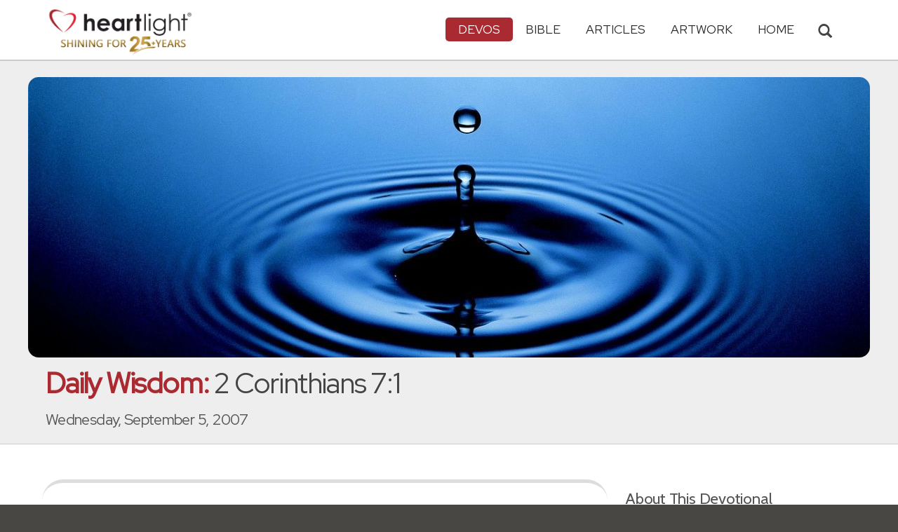

--- FILE ---
content_type: text/html; charset=UTF-8
request_url: https://www.heartlight.org/cgi-shl/dailywisdom.cgi?day=20070905
body_size: 8804
content:



<!DOCTYPE html>
<html lang="en">
<head>
<!-- Google tag (gtag.js) -->
<script async src="https://www.googletagmanager.com/gtag/js?id=G-TNKT98JLTC"></script>
<script>
  window.dataLayer = window.dataLayer || [];
  function gtag(){dataLayer.push(arguments);}
  gtag('js', new Date());

  gtag('config', 'G-TNKT98JLTC');
</script>

<meta charset="utf-8">
<meta name="viewport" content="width=device-width, initial-scale=1.0">
<title>2 Corinthians 7:1 &mdash; Daily Wisdom for Wednesday, September 5, 2007</title>
<meta name="description" content="Since we have these promises, dear friends, let us purify ourselves from everything that contaminates body and spirit, perfecting holiness out of reverence for....">
<meta property="og:title" content="Daily Wisdom: 2 Corinthians 7:1" />
<meta property="og:type" content="article" />
<meta property="og:url" content="http://www.heartlight.org/cgi-shl/dailywisdom.cgi?day=20070905" />
<meta property="og:image" content="https://img.heartlight.org/crop.php?w=1200&h=630&q=95&cf=t&moc=110&th=219&fbcb=50089&f=overlazy/creations/23.jpg" />
<meta property="og:description" content="Since we have these promises, dear friends, let us purify ourselves from everything that contaminates body and spirit, perfecting holiness out of reverence for...." />
<meta property="fb:app_id" content="118210128214749" />
<meta property="fb:admins" content="1078802566,1078052617" />
<meta name="twitter:card" content="summary_large_image">
<meta name="twitter:site" content="@Heartlightorg">
<meta name="twitter:title" content="Daily Wisdom: 2 Corinthians 7:1">
<meta name="twitter:image" content="https://img.heartlight.org/crop.php?w=1200&h=630&q=95&cf=t&moc=110&th=219&fbcb=50089&f=overlazy/creations/23.jpg">
<meta name="twitter:description" content="Since we have these promises, dear friends, let us purify ourselves from everything that contaminates body and spirit, perfecting holiness out of reverence for....">
<link rel="alternate" type="application/rss+xml" title="Daily Wisdom from Heartlight&reg;" href="http://www.heartlight.org/rss/track/devos/dw/" />
<link rel="canonical" href="https://www.heartlight.org/cgi-shl/dailywisdom.cgi?day=20070905&ver=niv" />
<!-- Bootstrap core CSS -->
<link href="/css/bootstrap.min.css?" rel="stylesheet">
<!-- Church Template CSS -->

<link href="/apple-touch-icon.png" rel="apple-touch-icon" />
<link href="/apple-touch-icon-76x76.png" rel="apple-touch-icon" sizes="76x76" />
<link href="/apple-touch-icon-120x120.png" rel="apple-touch-icon" sizes="120x120" />
<link href="/apple-touch-icon-152x152.png" rel="apple-touch-icon" sizes="152x152" />
<link href="/css/church.css?" rel="stylesheet">
<link href="/css/fancybox.css" rel="stylesheet">

<!-- HTML5 shim and Respond.js IE8 support of HTML5 elements and media queries -->
<!--[if lt IE 9]>
  <script src="/js/html5shiv.js"></script>
  <script src="/js/respond.min.js"></script>
<![endif]-->

<!-- Favicons -->
<link rel="shortcut icon" href="/favicon.ico" type="image/x-icon">
<script type="text/javascript" src="/js/adframe.js"></script>
<script type="text/javascript" src="/js/support.js?a"></script>

<!-- Custom Google Font : Montserrat and Droid Serif -->

<link href="https://fonts.googleapis.com/css?family=Montserrat:400,700" rel="stylesheet" type="text/css">
<link href='https://fonts.googleapis.com/css?family=Droid+Serif:400,700' rel='stylesheet' type='text/css'>


<link rel="preconnect" href="https://fonts.gstatic.com">
<link href="https://fonts.googleapis.com/css2?family=Cabin&family=Red+Hat+Display&display=swap" rel="stylesheet">

</head>
<body class="devos-page">

<!-- Navigation Bar Starts -->
<div class="navbar navbar-default navbar-fixed-top" role="navigation">
  <div class="container">

      <button type="button" class="navbar-toggle" data-toggle="collapse" data-target=".navbar-collapse"> <span class="sr-only">Toggle navigation</span> <span class="icon-bar"></span> <span class="icon-bar"></span> <span class="icon-bar"></span> </button>

        <i class="glyphicon glyphicon-search glyphicon-lg search-toggle navbar-search" data-target=".search-collapse" data-toggle="collapse"  title="Search Heartlight"></i>  
    <div class="navbar-header">

      <a class="navbar-brand" href="/"> <img src="/images/logo_25_years.png" title = "Heartlight - Home" alt="Heartlight" class="img-responsive"></a> </div>

    <div class="navbar-collapse collapse">
<ul class="nav navbar-nav navbar-right">

		<li class="dropdown active"> <a href="#" class="dropdown-toggle" data-toggle="dropdown">Devos<span class="caret"></span></a>
          <ul class="dropdown-menu dropdown-menu-left" role="menu">
            <li class=" more"><a href="/devotionals/">All Devotionals</a></li>          
            <li><a href="/cgi-shl/todaysverse.cgi">Today&#39;s Verse</a></li>
            <li><a href="/ghf/en/">God's Holy Fire</a></li>
            <li><a href="/wjd/">What Jesus Did!</a></li>
            <li><a href="/unstoppable/">Unstoppable!</a></li>
			<li><a href="/cgi-shl/quotemeal.cgi">Quotemeal</a></li>
            <li class="active"><a href="/cgi-shl/dailywisdom.cgi">Daily Wisdom</a></li>
            <li><a href="/cgi-shl/passionforpraise.cgi">Passion for Praise</a></li>
            <li><a href="/togetherinchrist/">Together in Christ</a></li>
			<li><a href="/spiritualwarfare/en/">Spiritual Warfare</a></li>
            <li><a href="/spurgeon/">Morning & Evening</a></li>
            <li><a href="/cgi-shl/ayearwithjesus.cgi">A Year with Jesus</a></li>
            <li><a href="/cgi-shl/praying_paul/pwp.pl">Praying with Paul</a></li>
            <li><a href="/devotionals/reading_plans/">Bible Reading Plans</a></li>
            <li><a href="/community/email.html">Subscribe by Email</a></li>
          </ul>
        </li>
        <li class="dropdown " onclick="openNav()"> <a href="/bible/" class="dropdown-toggle" data-toggle="dropdown">Bible <span class="caret"></span></a>
          <!-- <ul class="dropdown-menu dropdown-menu-left" role="menu">
            <li><a href="/devotionals/reading_plans/">Bible Reading Plans</a></li>
          </ul> -->
        </li>
        <li class="dropdown "> <a href="/articles/" class="dropdown-toggle" data-toggle="dropdown">Articles <span class="caret"></span></a>
          <ul class="dropdown-menu dropdown-menu-left" role="menu">
            <li class=" more"><a href="/articles/featured/">Featured Articles</a></li>
            <li><a href="/articles/features/">Special Features</a></li>
            <li><a href="/articles/jesushaped/">JESUShaped</a></li>
            <li><a href="/articles/justforwomen/">Just for Women</a></li>
            <li><a href="/articles/togather/">ToGather</a></li>
            <li><a href="/articles/window/">The Jesus Window</a></li>
            <li><a href="/articles/caring_touch/">The Caring Touch</a></li>
            <li><a href="/articles/together/">Together in His Grace</a></li>
            <li><a href="/articles/all/">All Categories...</a></li>
          </ul>
        </li>
        <li class="dropdown "> <a href="#" class="dropdown-toggle" data-toggle="dropdown">Artwork <span class="caret"></span></a>
          <ul class="dropdown-menu dropdown-menu-left" role="menu">
            <li class=" more"><a href="/gallery/">Heartlight Gallery</a></li>
            <li><a href="/gallery/new/">- Latest Images</a></li>
            <li><a href="/gallery/popular/">- Most Popular</a></li>
            <li><a href="/gallery/book/">- Browse by Book</a></li>
						<li class="divider"></li>
            <li class=" more"><a href="/powerpoint/">PowerPoint Backgrounds</a></li>
            <li><a href="/powerpoint/new/">- Latest Images</a></li>
            <li><a href="/powerpoint/popular/">- Most Popular</a></li>
            <li><a href="/powerpoint/book/">- Browse by Book</a></li>
          </ul>
        </li>
        <li class="dropdown "><a href="/">HOME</a>
        </li>
      </ul>
    </div>
    <!--/.nav-collapse --> 
				<div class="search-collapse collapse">
					<form action="/cgi-shl/search.cgi" method="get" name="" id="navbar-search-form" class="search-form-results-page">
					<input type="hidden" value="all" name="config" id="search-form-top-config">
					<input type="hidden" value="" name="restrict">
					<input type="hidden" value="" name="exclude">
					<input type="hidden" value="long" name="format">
					<input type="hidden" value="score" name="sort">
					<input type="hidden" value="and" name="method">
					<input type="text" placeholder="Search for.." class="form-control" value="" name="words">
					<span class="input-group-btn">
					<button class="btn btn-default" type="submit" id="searchsubmit" value="Search" name="Submit" form="navbar-search-form" title="Search Heartlight"><i class="glyphicon glyphicon-search glyphicon-lg"></i></button>
					</span>
					</form>
				</div>
  </div>
</div>
<!--// Navbar Ends--> 

<!--SUBPAGE HEAD-->
<div class="subpage-head">
  <div class="center header-image-bar"><img style="object-position:center center" class="responsive header-image" src="https://img.heartlight.org/overlazy/backgrounds/804.jpg" title="" style=""></div>
  <div class="container">
    <h1 class=""><span class="h1-devo">Daily Wisdom:</span> 2 Corinthians 7:1</h1>
    <p class="lead lead-devos noreftagger">Wednesday, September 5, 2007</p>
  </div>
</div>

<!-- // END SUBPAGE HEAD -->	
<div class="container">
  <div class="row">
    <div class="col-md-9 has-margin-bottom has-margin-top">
<div class="showsupport"></div>
<script type='text/javascript'>
	showSupport('devos','dailywisdom','content-top');
</script>
              <div class="lead well">Since we have these promises, dear friends, let us purify ourselves from everything that contaminates body and spirit, perfecting holiness out of reverence for God.<div class="lead-ref noreftagger">&mdash; <a class="rtBibleRef" href="https://www.heartlight.org/bible/2Corinthians7.1" data-reference="2 Corinthians 7.1" data-version="niv" data-purpose="bible-reference" rel="nofollow">2 Corinthians 7:1</a></div></div>
           
    	<a name="listen" id="listen"></a><div class="addthis_sharing_toolbox">
        <div class="btn-ata-wrapper">
            <div class="a2a_kit a2a_kit_size_32 a2a_default_style" data-a2a-icon-color="#a92a31"  data-a2a-url="http://www.heartlight.org/cgi-shl/dailywisdom.cgi?day=20070905&ver=niv" data-a2a-title="Daily Wisdom: 2 Corinthians 7:1">
                <a class="a2a_button_facebook"></a>
                <a class="a2a_button_google_gmail"></a>
                <a class="a2a_dd"></a>
                </div>
            </div>
        <div class="btn-sub-wrapper">
        <a href="/community/subscribe.php?devo=dw">
        <button class="btn btn-default btn-sub">
        <img class="btn-sub-icon" src="https://img.heartlight.org/devotionals/subscribe.png">Get This <span class="noshowmo">Daily </span>Devo<span class="noshowmo">tional</span> by Email</button></a>
        </div>
        </div>
       
             
                
        
        
                                        
                
          
           
            
      </article>
           
    
    <section class="post-comment-form">
                <a name="comments"></a>
        <script id="dsq-count-scr" src="//heartlightorg.disqus.com/count.js" async></script>
        <script type='text/javascript'>
            // then the solution to reload disqus comment count safely
            if(typeof DISQUSWIDGETS != "undefined") {                                                                                                                    
                DISQUSWIDGETS.getCount({ reset: true });
            }
        </script>
        <h4 class="collapsed" title="Show/Hide Comments" style="cursor: pointer" data-toggle="collapse" data-target="#disqus_thread" ><span class="disqus-comment-count" data-disqus-url="http://www.heartlight.org/cgi-shl/dailywisdom.cgi?day=20070905">Comments</span><button class="btn btn-default" style="color:#a92931;background:#f9f9f9;float:right;margin-top:-3px">&#65291;</button></h4><div style="margin-left: 15px;display:inline-block" ><p>Have thoughts on this devotional? <a style="cursor: pointer" data-toggle="collapse" data-target="#disqus_thread">Leave a comment</a></p></div>        
		                    <div class="collapse" id="disqus_thread"></div>
                    <script>

                        var disqus_config = function () {
                            this.page.url = 'http://www.heartlight.org/cgi-shl/dailywisdom.cgi?day=20070905';
                            this.page.identifier = 'http://www.heartlight.org/cgi-shl/dailywisdom.cgi?day=20070905';
                                                    };
                        (function() { 
                        var d = document, s = d.createElement('script');
                        s.src = 'https://heartlightorg.disqus.com/embed.js';
                        s.setAttribute('data-timestamp', +new Date());
                        (d.head || d.body).appendChild(s);
                        })();
                    </script>
                    <noscript>Please enable JavaScript to view the <a href="https://disqus.com/?ref_noscript" rel="nofollow">comments powered by Disqus.</a></noscript>

        
        
        
    </section>
    
    
        
         
    <h4><a href="/bible/2+Corinthians+7%3A1" title="More Resources about 2 Corinthians 7:1">5 Related Resources by Heartlight</a></h4>
    <div class="devo-related-related center has-margin-bottom">
                    <div class="devo-related-teaser"><a href="https://www.heartlight.org/cgi-shl/todaysverse.cgi?day=20220816&ver=niv"><div class="rr-img-wrapper"><img class="devo-related-teaser-image" src="//img.heartlight.org/crop.php?w=400&f=overlazy/backgrounds/1785.jpg" alt="" title="2 Corinthians 7:1"></a></div><a href="https://www.heartlight.org/cgi-shl/todaysverse.cgi?day=20220816&ver=niv"><div class="devo-related-teaser-title noreftagger balance-text">2 Corinthians 7:1</div><div class="article-sidebar-teaser-subtitle noreftagger">Devo: Today's Verse</div><div class="devo-related-teaser-teaser balance-text noreftagger">"Since we have these promises, dear friends, let us purify ourselves from everything that contaminates body and spirit, perfecting holiness out of reverence for...."</div></a></div>


                    <div class="devo-related-teaser"><a href="https://www.heartlight.org/cgi-shl/todaysverse.cgi?day=20251122&ver=niv"><div class="rr-img-wrapper"><img class="devo-related-teaser-image" src="//img.heartlight.org/crop.php?w=400&f=overlazy/backgrounds/1006.jpg" alt="" title="2 Corinthians 7:1"></a></div><a href="https://www.heartlight.org/cgi-shl/todaysverse.cgi?day=20251122&ver=niv"><div class="devo-related-teaser-title noreftagger balance-text">2 Corinthians 7:1</div><div class="article-sidebar-teaser-subtitle noreftagger">Devo: Today's Verse</div><div class="devo-related-teaser-teaser balance-text noreftagger">"Since we have these promises, dear friends, let us purify ourselves from everything that contaminates body and spirit, perfecting holiness out of reverence for...."</div></a></div>


                    <div class="devo-related-teaser"><a href="https://www.heartlight.org/gallery/777.html"><div class="rr-img-wrapper"><img class="devo-related-teaser-image" src="//img.heartlight.org/crop.php?w=400&f=cards/g/2corinthians7_1.jpg" alt="" title="Purified."></a></div><a href="https://www.heartlight.org/gallery/777.html"><div class="devo-related-teaser-title noreftagger balance-text">Purified.</div><div class="article-sidebar-teaser-subtitle noreftagger">Illustration of 2 Corinthians 7:1</div><div class="devo-related-teaser-teaser balance-text noreftagger">Inspirational illustration of 2 Corinthians 7:1 -- Since we have these promises, dear friends, let us purify ourselves from everything that contaminates body and spirit, perfecting holiness out reverence for God.</div></a></div>


                    <div class="devo-related-teaser"><a href="https://www.heartlight.org/cgi-shl/ayearwithjesus.cgi?date=20261011"><div class="rr-img-wrapper"><img class="devo-related-teaser-image" src="//img.heartlight.org/crop.php?w=400&f=overlazy/backgrounds/1006.jpg" alt="" title="Scour Away the Filth"></a></div><a href="https://www.heartlight.org/cgi-shl/ayearwithjesus.cgi?date=20261011"><div class="devo-related-teaser-title noreftagger balance-text">Scour Away the Filth</div><div class="article-sidebar-teaser-subtitle noreftagger">Devo: A Year with Jesus</div><div class="devo-related-teaser-teaser balance-text noreftagger">"Dear Faithful Follower, Even when Paul first worked with the Corinthians, he sought to help them turn from the unbridled immorality that was a part....."</div></a></div>


            				

    </div>

    <div class="center has-padding-vertical"><a href="/bible/2+Corinthians+7%3A1" title="More Resources about 2 Corinthians 7:1" class="btn btn-default noreftagger" style="text-transform:unset">See All 5 Related Resources<span class="noshowmo"> about 2 Corinthians 7:1</span></a></div>
        
    
	   

    
    
    <h4>Illustration</h4><img src="https://img.heartlight.org/overlazy/creations/23.jpg" class="img-responsive has-margin-xs-top" title="Illustration of 2 Corinthians 7:1 &mdash; Since we have these promises, dear friends, let us purify ourselves from everything that contaminates body and spirit, perfecting holiness out of reverence for God." alt="Illustration of 2 Corinthians 7:1 &mdash; Since we have these promises, dear friends, let us purify ourselves from everything that contaminates body and spirit, perfecting holiness out of reverence for God." style="border-radius: 15px;">    <div class="showsupport"></div>
        <script type='text/javascript'>
          showSupport('devos','dailywisdom','content-bottom');
        </script>
    <!--htdig_noindex-->
    <h4>Other Devotionals from Heartlight<span class="noshowmo"> for Wednesday, September 5, 2007</span></h4>
    <div class="col-md-6 col-sm-12 cross-promo-wrapper"><div class="well"><div class="cross-promo-title"><a href="http://www.heartlight.org/cgi-shl/passionforpraise.cgi">Passion for Praise</a></div><div class="cross-promo-summary balance-text">A daily passage of Scripture emphasizing praise to our God.</div><a href="https://www.heartlight.org/cgi-shl/passionforpraise.cgi?day=20260124"><img style="object-position: center" class="cross-promo-img" src="https://img.heartlight.org/overlazy/backgrounds/980.jpg"></a><div class="noreftagger ref"><a class="balance-text" href="https://www.heartlight.org/cgi-shl/passionforpraise.cgi?day=20260124">'We are His!' (Ps. 100:2-3)</a></div><div class="cross-promo-text"><div class="teaser center balance-text">"Worship the Lord with gladness. Come before him, singing with joy. Acknowledge that the Lord is God! He made us, and we are his. We are his people,..."</div><div class="center"><a href="https://www.heartlight.org/cgi-shl/passionforpraise.cgi?day=20260124"><button class="btn btn-default btn-md">Read More</button></a></div></div></div></div><div class="col-md-6 col-sm-12 cross-promo-wrapper"><div class="well"><div class="cross-promo-title"><a href="http://www.heartlight.org/wjd/">What Jesus Did!</a></div><div class="cross-promo-summary balance-text">A daily guide from the gospels that challenges readers to live for Jesus.</div><a href="https://www.heartlight.org/wjd/john/0124-wjd.html"><img style="object-position: center" class="cross-promo-img" src="https://img.heartlight.org/overlazy/backgrounds/1096.jpg"></a><div class="noreftagger ref"><a class="balance-text" href="https://www.heartlight.org/wjd/john/0124-wjd.html">'First Thing Upon Meeting Jesus!' (Jn. 1:40-41)</a></div><div class="cross-promo-text"><div class="teaser center balance-text">"Andrew, Simon Peter's brother, was one of [John the Baptizer's disciples] who heard what John said and then followed Jesus. Andrew went to find his..."</div><div class="center"><a href="https://www.heartlight.org/wjd/john/0124-wjd.html"><button class="btn btn-default btn-md">Read Devo</button></a></div></div></div></div><div class="col-md-6 col-sm-12 cross-promo-wrapper"><div class="well"><div class="cross-promo-title"><a href="http://www.heartlight.org/spurgeon/">Morning & Evening</a></div><div class="cross-promo-summary balance-text">The classic twice-daily devotional from Charles H. Spurgeon.</div><a href="https://www.heartlight.org/spurgeon/0124-pm.html"><img style="object-position: center" class="cross-promo-img" src="https://img.heartlight.org/overlazy/backgrounds/619.jpg"></a><div class="noreftagger ref"><a class="balance-text" href="https://www.heartlight.org/spurgeon/0124-pm.html">Evening Thought: Luke 10:40</a></div><div class="cross-promo-text"><div class="teaser center balance-text">"Her fault was not that she served: the condition of a servant well becomes every Christian. "I serve," should be the motto of all the princes of the....."</div><div class="center"><a href="https://www.heartlight.org/spurgeon/0124-pm.html"><button class="btn btn-default btn-md">Read Devo</button></a></div></div></div></div><div class="col-md-6 col-sm-12 cross-promo-wrapper"><div class="well"><div class="cross-promo-title"><a href="http://www.heartlight.org/cgi-shl/quotemeal.cgi">Quotemeal</a></div><div class="cross-promo-summary balance-text">A daily dose of Christian quotes to inspire and encourage.</div><a href="https://www.heartlight.org/cgi-shl/quotemeal.cgi?day=20260124"><img style="object-position: center" class="cross-promo-img" src="https://img.heartlight.org/overlazy/backgrounds/226.jpg"></a><div class="noreftagger ref"><a class="balance-text" href="https://www.heartlight.org/cgi-shl/quotemeal.cgi?day=20260124">Quote by Keith Green:</a></div><div class="cross-promo-text"><div class="teaser center balance-text">"If your heart takes more pleasure in reading novels, or watching TV, or going to the movies, or talking to friends, rather than just sitting alone with God and...."</div><div class="center"><a href="https://www.heartlight.org/cgi-shl/quotemeal.cgi?day=20260124"><button class="btn btn-default btn-md">Full Quote</button></a></div></div></div></div><div class="clearfix"></div>    
    <!--/htdig_noindex-->
        </div>
    <!--// col md 9--> 
    
    <!--Blog Sidebar-->
    <div class="col-md-3 has-margin-top">
        <div class="showsupport"></div>
        <script type='text/javascript'>
          showSupport('devos','dailywisdom','sidebar-top');
        </script>
      <div>
                <h4>About This Devotional</h4>        
		        <p>Daily Wisdom is a free daily devotional for Christians featuring wise counsel found in Scripture.</p>
        <p></p>
        <p></p>
      </div>
      <div class="vertical-links has-margin-xs-bottom">
                <h4>More Daily Wisdom</h4>        
		
            <a href="http://www.heartlight.org/cgi-shl/dailywisdom.cgi?day=20070905&ver=kjv"><button type="button" class="btn btn-default full-width has-margin-bottom">Daily Wisdom in the KJV</button></a>
						      <a href="http://www.heartlight.org/cgi-shl/dailywisdom.cgi?day=20070904&ver=niv"><button type="button" class="btn btn-default half-width">&larr; Prev<span class="truncate-text-sidebar">ious</span> Day</button></a>
		




			      <a href="http://www.heartlight.org/cgi-shl/dailywisdom.cgi?day=20070906&ver=niv"><button type="button" class="btn btn-default half-width">Next Day &rarr;</button></a>
			            <a href="http://www.heartlight.org/devotionals/dailywisdom/archive.html"><button type="button" class="btn btn-default full-width has-margin-xs-top">View Entire Archive</button></a>
			
			        <form class="search-form-results-page sidebar-search-form has-margin-top" name="" method="get" action="/cgi-shl/search.cgi">
        <input type="hidden" name="restrict" value="">
        <input type="hidden" name="exclude" value="">
        <input type="hidden" name="format" value="long">
        <input type="hidden" name="sort" value="score">
        <input type="hidden" name="method" value="and">
        <select class="search-form-select-section" name="config">
        <option value="dailywisdom" class="option-dailywisdom">Search Daily Wisdom</option>
        <option value="devos" class="option-devos">Search All Devotionals</option>
        <option value="all" class="option-all">Search All of Heartlight</option>
        </select>
        <input class="search-form-results-page-input" type="text" value="" placeholder="Search for.." name="words">
        <input class="searchsubmit btn btn-default" type="submit" name="Submit" value="Search">
        </form>
			      </div>
      
    </div>
  </div>
</div>


<!--htdig_noindex-->
<!-- SUBSCRIBE -->
<div class="highlight-bg">
  <div class="container">
    <div class="row">
      <form action="/devotionals/subscribe.php" method="post" class="form subscribe-form" role="form" id="subscribeForm" enctype="application/x-www-form-urlencoded">
        <div class="form-group col-md-3 hidden-sm">
          <h5 class="susbcribe-head">Get Daily Wisdom by Email<span>Join 1/2 Million Daily Readers!</span></h5>
        </div>
        <div class="form-group col-sm-8 col-md-4">
          <label class="sr-only">Email address</label>
          <input name="listname" type="hidden" id="listname" value="dailywisdom-niv" />
          <input type="email" class="form-control input-lg"  value="your@email.com" onFocus="this.value='';" onBlur="if (this.value=='') {this.value='your@email.com';}" name="email" id="address" data-validate="validate(required, email)" required>
          <span class="help-block" id="result"></span> </div>
        <div class="form-group col-sm-4 col-md-3">
          <button type="submit" class="btn btn-lg btn-primary btn-block" value="submit">Subscribe Now →</button><div class="sm has-margin-xs-top center">By subscribing you agree to our <a href="/support/privacy.html">Privacy Policy</a>.</div>
        </div>
      </form>
    </div>
  </div>
</div>
<!-- END SUBSCRIBE --> 
<!--/htdig_noindex-->
<!--htdig_noindex-->
<!-- FOOTER -->
<footer>
  <div class="container">
    <div class="row">
    
    
      <div class="col-sm-6 col-md-6">
        <h5><a href="/contributors/">ABOUT HEARTLIGHT<sup> &reg;</sup></a></h5>
        <p>Heartlight Provides Positive Resources for Daily Christian Living.</p>
        <p>Heartlight.org is maintained by <a class="footer-ip-link" href="https://infinitepublishing.com" target="_blank">Infinite Publishing</a>.</p>    
        <h5><a href="/support/">SUPPORT</a></h5>
        <p>Heartlight is supported by loving Christians from around the world.</p><a class="button btn btn-success" href="/support/"><span class="support-heart-button">&#10084;</span> Donate</a>
      </div>   
            
            
      <div class="col-sm-3 col-md-1"></div>        
    
      <div class="col-sm-3 col-md-2">
        <h5>CONNECT</h5>
            <div class="has-margin-med-top has-margin-bottom"><a href="/community/email.html" class="center btn btn-default btn-footer balance-text">Subscribe to Heartlight</a></div>
            <p>Stay in touch:</p>
        <div class="social-icons"><a href="https://www.facebook.com/heartlight.org"><img src="/images/fb-icon.png" title="Heartlight on Facebook" alt="Heartlight on Facebook"></a><!-- <a href="https://twitter.com/heartlightorg"><img src="/images/tw-icon.png" title="Heartlight on Twitter" alt="Heartlight on Twitter"></a>--> <a href="/comments/"><img src="/images/em-icon.png" title="Contact Us" alt="Contact Us"></a> <a href="http://get.theapp.co/b424/" rel="nofollow"><img src="/images/mo-icon.png" title="Get the Heartlight App" alt="Get the Heartlight App"></a></div>
 
      </div>

            
      <div class="col-sm-3 col-md-1"></div>                
            
      <div class="col-sm-3 col-md-2">
        <h5>SECTIONS</h5>
        <ul class="footer-links">
          <li><a href="/devotionals/">Devotionals</a></li>
          <li><a href="/bible/">Bible</a></li>
          <li><a href="/articles/">Articles</a></li>
          <li><a href="/gallery/">Artwork</a></li>
          <li><a href="/">Home</a></li>
        </ul>
      </div>             
            
            
    </div>
  </div>
<div class="copyright">
    <div class="container">
      <p class="text-center copyright-text balance-text">Copyright &copy; 1996 - 2026 All rights reserved. &nbsp;HEARTLIGHT is a registered service mark of Heartlight, Inc. | <a href="/support/privacy.html">Privacy Policy</a></p>
      <p class="center copyright-text-fine-print balance-text">Except where noted, scripture quotations are taken from the <a href="https://www.bibleleague.org/bible-translation/" rel="nofollow">Easy-to-Read Version</a> &copy; 2014 by Bible League International. &nbsp;Used by permission.</p>
      <p class="center copyright-text-fine-print balance-text"><u>Disclaimer</u>: Content provided by Heartlight, Inc. is for informational and inspirational purposes only and should not be considered a substitute for church, pastoral guidance, or professional counseling. Readers are solely responsible for their use of this material.</p>
    </div>
  </div>
</footer>
<!-- END FOOTER --> 

<!-- Bootstrap core JavaScript
================================================== --> 
<!-- Placed at the end of the document so the pages load faster --> 
<script src="/js/jquery.js"></script> 
<script src="/js/bootstrap.min.js"></script> 
<script src="/js/ketchup.all.js"></script> 
<script src="/js/script.js"></script>

<script>

	var refTagger = {
		settings: {
			bibleReader: "biblia",
			bibleVersion: "NIV",
			convertHyperlinks: false,
			linksOpenNewWindow: false,
            noSearchClassNames: ["noreftagger"],
				
			roundCorners: true,
			socialSharing: ["facebook","twitter","faithlife"],
			tagChapters: true,
			customStyle : {
				heading: {
					backgroundColor : "#a92a31",
					color : "#ffffff"
				},
				body   : {
					color : "#000000",
					moreLink : {
						color: "#810303"
					}
				}
			}
		}
	};
    
    (function(d, t) {
      var n=d.querySelector('[nonce]');
      refTagger.settings.nonce = n && (n.nonce||n.getAttribute('nonce'));
      var g = d.createElement(t), s = d.getElementsByTagName(t)[0];
      g.src = 'https://api.reftagger.com/v2/RefTagger.js';
      g.nonce = refTagger.settings.nonce;
      s.parentNode.insertBefore(g, s);
    }(document, 'script'));
    
 document.addEventListener('DOMContentLoaded', function() {
    setTimeout(function() {

        // Global Listener to "Un-arm" Links
        document.addEventListener('click', function(event) {
            if (!event.target.closest('a.rtBibleRef, .rtTooltip')) {
                document.querySelectorAll('a.rtBibleRef.rt-link-armed').forEach(function(armedLink) {
                    armedLink.classList.remove('rt-link-armed');
                });
            }
        });

        // --- Link Processing Loop with NEW "Bait-and-Switch" Logic ---
        const allTaggedLinks = document.querySelectorAll('a.rtBibleRef');
        
        allTaggedLinks.forEach(function(link) {
            
            // Part 1: Fix the URL (for all links)
            const referenceText = link.getAttribute('data-reference');
            if (referenceText) {
                const referenceTextNoSpaces = referenceText.replace(/ /g, '');
                const newUrl = 'https://www.heartlight.org/bible/' + encodeURI(referenceTextNoSpaces);
                link.href = newUrl;
            }
        
            // Part 3: Mobile Two-Tap Logic (for all links)
            link.style.cursor = 'pointer';
            link.addEventListener('touchend', function(event) {
                if (this.classList.contains('rt-link-armed')) {
                    event.preventDefault();
                    window.location.href = this.href;
                    return;
                }
                event.stopPropagation();
                document.querySelectorAll('a.rtBibleRef.rt-link-armed').forEach(function(armedLink) {
                    armedLink.classList.remove('rt-link-armed');
                });
                this.classList.add('rt-link-armed');
            });
        });
        
    }, 500);
});
    
</script>
<script src="https://www.heartlight.org/js/biblebrowser.js?q="></script><script>
                    $(function(){
                        if ($('#offCanvasNav').length) {
                            $('#offCanvasNav').hide();
                        }
                        if (typeof renderAccordion === 'function') {
                            renderAccordion();
                        }
                    });
</script>
<script src="/js/balancetext.min.js"></script>
<script>
  function safelyBalanceText() {
    if (typeof jQuery !== 'undefined' && typeof jQuery.fn.balanceText === 'function') {
      console.log('Balancing text after layout');
      jQuery('.balance-text').balanceText();
    }
  }

  if ('requestAnimationFrame' in window) {
    requestAnimationFrame(() => {
      requestAnimationFrame(() => {
        // Wait two frames (post-paint), then run
        safelyBalanceText();
      });
    });
  } else {
    // Fallback if RAF isn't supported
    setTimeout(safelyBalanceText, 100);
  }
</script>
<script async src="https://static.addtoany.com/menu/page.js"></script>
<!--/htdig_noindex-->
<div id="offCanvasNav" class="offcanvas-nav" style="display: none;">
    <div onclick="closeNav()" class="offCanvasHeader">
      <img src="https://www.heartlight.org/apple-touch-icon.png" alt="Heartlight Bible" title="Heartlight Bible"><strong>Bible: Browse OT/NT Books</strong>
      <button class="close pull-right" style="font-size:28px;" onclick="closeNav()">&times;</button>
    </div>
    <div id="bibleAccordion"></div>
</div>
</body>
</html>


--- FILE ---
content_type: application/javascript; charset=UTF-8
request_url: https://heartlightorg.disqus.com/count-data.js?2=http%3A%2F%2Fwww.heartlight.org%2Fcgi-shl%2Fdailywisdom.cgi%3Fday%3D20070905
body_size: 299
content:
var DISQUSWIDGETS;

if (typeof DISQUSWIDGETS != 'undefined') {
    DISQUSWIDGETS.displayCount({"text":{"and":"and","comments":{"zero":"0 Comments","multiple":"{num} Comments","one":"1 Comment"}},"counts":[{"id":"http:\/\/www.heartlight.org\/cgi-shl\/dailywisdom.cgi?day=20070905","comments":0}]});
}